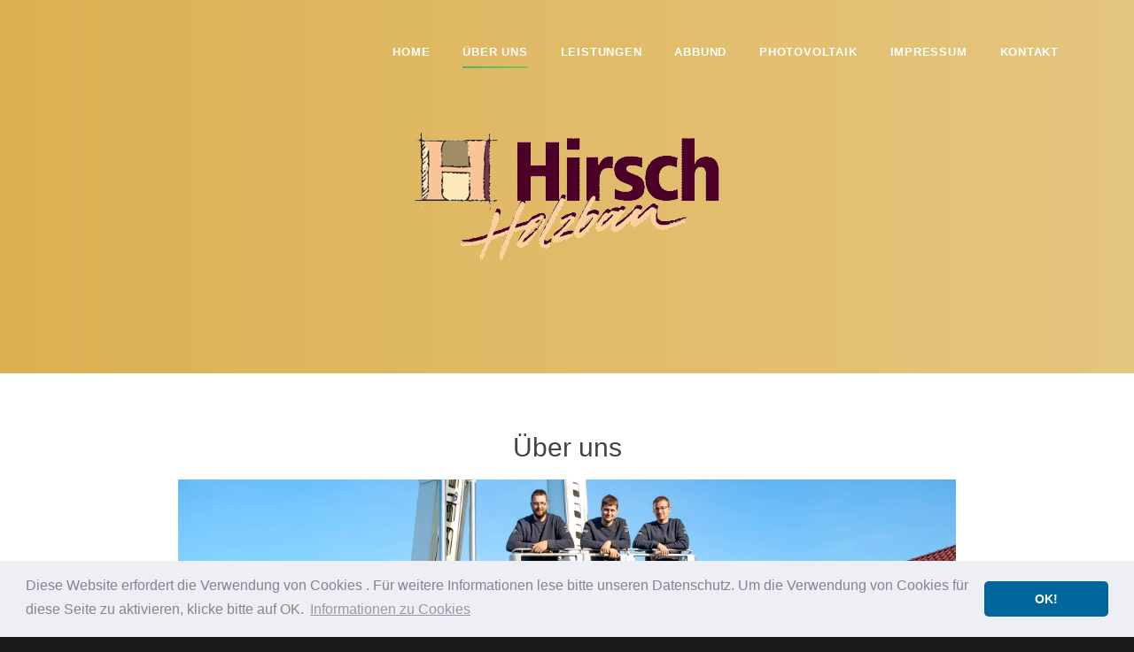

--- FILE ---
content_type: text/html; charset=utf-8
request_url: https://www.hirsch-holzbau.de/home.html
body_size: 8150
content:
<!DOCTYPE html>
<html dir="ltr" lang="de-de">
<html class="wide wow-animation smoothscroll scrollTo" lang="de-de">
  <head>
    <!-- Site Title-->
    <title>Hirsch Holzbau Über Uns</title>
    <meta charset="utf-8">
	<meta http-equiv="Content-Type" content="text/html; charset=UTF-8">
    <meta name="format-detection" content="telephone=yes"/>
	<meta name="description" content=" <title>Hirsch Holzbau, Offenbach, Frankfurt</title>" />	
	<meta name="language" content="de-de">
    <meta name="viewport" content="width=device-width, height=device-height, initial-scale=1.0, maximum-scale=1.0, user-scalable=0">
    <meta http-equiv="X-UA-Compatible" content="IE=Edge">
    <meta name="keywords" content="Hirsch Holzbau; Firma, Unternehmen">
    <meta name="date" content="Dec 26">
	<meta name="audience" content="alle">
    <meta name="page-topic" content="Hirsch Holzbau">
    <meta name="revisit-after" CONTENT="1 days">
	<link rel="icon" href="https://www.hirsch-holzbau.de/images/favicon.ico" type="image/x-icon">
	<meta name="HandheldFriendly" content="true">
	<meta name="apple-mobile-web-app-capable" content="yes">
	<meta name="apple-mobile-web-app-status-bar-style" content="black">
	<meta name="DC.Creator" content="Hottner Werbeagentur - Dietzenbach, Offenbach, Frankfurt">
	<meta name="DC.Publisher" content="Hirsch Holzbau">
	<meta name="DC.Rights" content="Hottner Werbeagentur">
	<meta name="DC.Description" content="Hirsch Holzbau">
	<meta name="DC.Language" content="de-de">


<link rel="canonical" href="https://www.hirsch-holzbau.de/home.html" />
     

	
    <!-- Stylesheets-->     
    <link rel="stylesheet" href="https://www.hirsch-holzbau.de/css/style.css">
	
	<link rel="stylesheet" type="text/css" href="//cdnjs.cloudflare.com/ajax/libs/cookieconsent2/3.1.0/cookieconsent.min.css" />
<script src="//cdnjs.cloudflare.com/ajax/libs/cookieconsent2/3.0.3/cookieconsent.min.js"></script>
<script>
window.addEventListener("load", function(){
window.cookieconsent.initialise({
  "palette": {
    "popup": {
      "background": "#edeff5",
      "text": "#838391"
    },
    "button": {
      "background": "#00669b"
    }
  },
  "theme": "classic",
  "content": {
    "message": "Diese Website erfordert die Verwendung von Cookies . Für weitere Informationen lese bitte unseren Datenschutz. Um die Verwendung von Cookies für diese Seite zu aktivieren, klicke bitte auf OK.",
    "dismiss": "OK!",
    "link": "Informationen zu Cookies",
    "href": "https://www.hirsch-holzbau.de/impressum.html"
  }
})});
</script>


		<!--[if lt IE 10]>
    <div style="background: #212121; padding: 10px 0; box-shadow: 3px 3px 5px 0 rgba(0,0,0,.3); clear: both; text-align:center; position: relative; z-index:1;"><a href="http://windows.microsoft.com/en-US/internet-explorer/"><img src="images/ie8-panel/warning_bar_0000_us.jpg" border="0" height="42" width="820" alt="You are using an outdated browser. For a faster, safer browsing experience, upgrade for free today."></a></div>
    <script src="js/html5shiv.min.js"></script>
		<![endif]-->
  </head>
  <body>
      <!-- Page-->
    <div class="page text-center">
      <!-- Page Head-->
      <header class="page-head slider-menu-position">
        <!-- RD Navbar Transparent-->
        <div class="rd-navbar-wrap">
          <nav class="rd-navbar rd-navbar-default rd-navbar-transparent" data-md-device-layout="rd-navbar-fixed" data-anchor-offset="20" data-lg-device-layout="rd-navbar-static" data-lg-auto-height="true" data-md-layout="rd-navbar-fixed" data-lg-layout="rd-navbar-static" data-lg-stick-up="true">
            <div class="rd-navbar-inner">
              <!-- RD Navbar Panel-->
              <div class="rd-navbar-panel">
                <!-- RD Navbar Toggle-->
				
                <button class="rd-navbar-toggle" data-rd-navbar-toggle=".rd-navbar, .rd-navbar-nav-wrap"><span></span></button>
                <!-- Navbar Brand-->
				<!--
                <div class="rd-navbar-brand"><a href="index.html"><img style="margin-top: -5px;margin-left: -15px;" width="138" height="31" src="images/Logo_Hirsch_GR.png" alt=""></a></div>
              </div>
			  -->
              <div class="rd-navbar-menu-wrap">
                <div class="rd-navbar-nav-wrap">
                  <div class="rd-navbar-mobile-scroll">
                    <!-- Navbar Brand Mobile-->
					<!--
                    <div class="rd-navbar-mobile-brand"><a href="index.html"><img style="margin-top: -5px;margin-left: -15px;" width="138" height="31" src="images/Logo_Hirsch_GR.png" alt=""></a></div>
					-->
                    <div class="form-search-wrap">
                      <!-- RD Search Form-->
					  <!-- 
                      <form class="form-search rd-search" action="search-results.html" method="GET">
                        <div class="form-group">
                          <label class="form-label form-search-label form-label-sm" for="rd-navbar-form-search-widget">Search</label>
                          <input class="form-search-input input-sm form-control form-control-gray-lightest input-sm" id="rd-navbar-form-search-widget" type="text" name="s" autocomplete="off">
                        </div>
                        <button class="form-search-submit" type="submit"><span class="mdi mdi-magnify"></span></button>
                      </form>
					  -->
                    </div>
                    <!-- RD Navbar Nav-->
                    <ul class="rd-navbar-nav">
                      <li><a href="https://www.hirsch-holzbau.de/index.html">Home</a></li>
                      <li class="active"><a href="https://www.hirsch-holzbau.de/home.html">Über Uns</a></li>
                      <li><a href="https://www.hirsch-holzbau.de/portfolio1.html">Leistungen</a></li>
                      <li><a href="https://www.hirsch-holzbau.de/portfolio2.html">Abbund</a></li>
					  <li><a href="https://www.hirsch-holzbau.de/portfolio3.html">Photovoltaik</a></li>
                      <li><a href="https://www.hirsch-holzbau.de/impressum.html">Impressum</a></li>
                      <li><a href="https://www.hirsch-holzbau.de/kontakt.html">Kontakt</a></li>
                    </ul>
                  </div>
                </div>
                <!-- RD Navbar Search-->
				<!--
                <div class="rd-navbar-search"><a class="rd-navbar-search-toggle mdi" data-rd-navbar-toggle=".rd-navbar-inner,.rd-navbar-search" href="#"><span></span></a>
                  <form class="rd-navbar-search-form search-form-icon-right rd-search" action="search-results.html" method="GET">
                    <div class="form-group">
                      <label class="form-label" for="rd-navbar-search-form-input">Type and hit enter...</label>
                      <input class="rd-navbar-search-form-input form-control form-control-gray-lightest" id="rd-navbar-search-form-input" type="text" name="s" autocomplete="off">
                    </div>
                  </form>

				</div>
				-->
            </div>
          </nav>
        </div>
		
      </header>
      <!-- Classic Breadcrumbs-->
      <section class="breadcrumb-classic">
        <div class="shell section-34 section-sm-50">
		</br></br></br>
		<img src="https://www.hirsch-holzbau.de/images/Logo_Hirsch_GR.png" alt="Hirsch Holzbau Über Uns">
		
          <div class="range range-lg-middle">
		  <!--
            <div class="cell-lg-2 veil reveal-sm-block cell-lg-push-2"><span class="icon-lg mdi mdi-file-outline icon icon-white"></span></div>
            <div class="cell-lg-5 veil reveal-lg-block cell-lg-push-1 text-lg-c">
				            </div>		-->


			<!--
            <div class="offset-top-0 offset-sm-top-10 cell-lg-5 offset-lg-top-0 small cell-lg-push-3 text-lg-right">
              <ul class="list-inline list-inline-dashed p">
                <li><a href="index_x.html">Home</a></li>
                <li><a href="index_x.html">Über Uns</a></li>
                <li>Impressum</li>
              </ul>
            </div>
			-->
          </div>
        </div>

      </section>
	  
	  
      <!-- Page Content-->
      <main class="page-content">
        <!-- Maintenance-->
        <!-- About Us-->
            <section class="section-top-66 section-bottom-110">
				<div class="shell">
                  
                    <h3>Über uns</h3>
                   
                  
<img  src="https://www.hirsch-holzbau.de/images/pic_15_big.jpg" width="75%" align="center" alt="Hirsch Holzbau Über Uns">

         

          <div class="shell">
          
			</br></br>
			<h5>Auf knapp 100 Jahre Erfahrung im Zimmer-Handwerk kann der</br>
Büttelborner Familienbetrieb Holzbau Georg Hirsch zurückgreifen.</h5></br>
  


			
            <hr class="divider bg-mantis">
            <div class="range range-xs-center text-left">
              <div class="cell-xs-10">
                <!-- Classic Accordion-->
                <div class="responsive-tabs responsive-tabs-classic" data-type="accordion">
                  <ul class="resp-tabs-list tabs-group-default" data-group="tabs-group-default">
                    <li>Historie</li>
                    <li>Der Firmensitz</li>
                    <li>Familienunternehmen</li>
                    <li>Leistungsspektrum</li>
                    <li>Ausstattung</li>
                    <li>Das Team</li>
					
                  </ul>
                  <div class="resp-tabs-container tabs-group-default" data-group="tabs-group-default">
                    <div>
					Das im Jahr 1918 von Peter Hirsch gegründete Unternehmen hatte seinen Sitz zunächst in der Weiterstädter Str. 4 in Büttelborn. Später siedelte der Handwerkerbetrieb in die Rhönstraße um, 
die Führung der Geschäfte lag zu diesem Zeitpunkt in den Händen von Georg Hirsch, Sohn des Firmengründers.
In der dritten Generation lenkte AB 1984 Norbert Hirsch die Geschicke des Holzbaubetriebes, der sein Leistungsspektrum im Laufe der Jahre stetig erweitert hat. Mittlerweile führen nur die Söhne Frank 
und Michael Hirsch in vierter Generation das Unternehmen.
                    </div>
                    <div>
Zehn Jahre nach der Geschäftsübernahme durch Norbert Hirsch nahm die Holzbau Hirsch GmbH ihr heutiges Firmendomizil im Büttelborner Gewerbegebiet in Besitz. Auf dem rund 7500 
Quadratmeter großen Gelände im Hessenring 19 fand sich endlich ausreichend Platz für Werkhalle, Lager und Büro.
					</div>
                    <div>
Mit den beiden Söhnen Frank Hirsch (Zimmer- und Dachdeckermeister) und Michael Hirsch (Zimmermeister), die in die beruflichen Fußstapfen ihres Vaters traten, 
gewann das Familienunternehmen zwei bestens qualifizierte Geschäftsführer, die den Betrieb heute leiten. Der älteste Sohn Stefan Hirsch gründete ein 
Konstruktionsbüro und erstellt als Partnerunternehmen die Konstruktionspläne und die detailgetreue Ansteuerung für die Hundegger K2i Abbundanlage.

<!--Eingebunden in die Abläufe 
des Handwerkbetriebes ist auch Stefan Hirsch, dritter Sohn der Familie. Im Zuge der Arbeitsvorbereitung zeigt er sich für das Erstellen von Konstruktionsplänen 
sowie das Erarbeiten einer detailgenauen Ansteuerung der betriebseigenen, vollautomatischen Abbundmaschine verantwortlich.-->
					</div>
					                    <div>
Das Leistungsspektrum, das der Meisterbetrieb Holzbau Georg Hirsch GmbH abdeckt, ist breit gefächert.
Selbstverständlich werden sämtliche Zimmerer-, Dachdecker- und Spenglerarbeiten sowie Flachdachabdichtungen angeboten und fachgerecht erledigt. Ergänzend gehört das Entsorgen von Asbestdächern 
zu den Dienstleistungen. Die Firma Hirsch erstellt zudem Dachgauben, baut Dachflächenfenster ein und führt Aufstockungen in Holzrahmenbauweise aus; auch Pergolen, Vordächer und Carports gehören 
zum Leistungsangebot. Erweitert wurden die Leistungen um die Herstellung von Blitzschutzanlagen auf dem Dach und um die Neueindeckung von Hallendächern mit Sandwichpaneelen. Somit kann die Fa 
Hirsch das gesamte Dach „aus einer Hand“ anbieten.



<!--Doch damit ist es lange nicht genug: Pergolen, Wintergärten und Geländer aus Holz fertigt das Unternehmen ebenso wie es Wärme 
dämmende Arbeiten ausführt und Dachgauben wie Dachflächenfenster einbaut.
Darüber hinaus gehören der Neu-, Um- und Ausbau sowie das Aufstocken von bestehenden Gebäuden in Fertigbauweise zu den vom Familienbetrieb geleisteten handwerklichen Diensten.-->
					</div>
					                    <div>
Mit der CNC - gesteuerten Abbundmaschine, über die der Betrieb verfügt, übernimmt die Holzbau Georg Hirsch GmbH zudem den perfekten Zuschnitt für das Dachgebälk einiger 
Zimmerer-Kollegen aus dem Rhein-Main-Gebiet. Zuverlässigkeit und fachlich kompetente Arbeitsweise zeichnen den Familienbetrieb bis heute aus und haben ihn weit über die 
regionalen Grenzen hinaus bekannt gemacht. 
					</div>
					                    <div>
Neben den zwei Geschäftsführern beschäftigt das Handwerksunternehmen 13 Mitarbeiter, darunter 3 Auszubildenden Zimmerer. Auch Norbert Hirsch als Seniorchef unterstützt seine Söhne noch mit Rat und 
Tat. Für einen freundlichen Service im Büro zeigen sich Gudrun Hirsch und Tanja Jung zuständig, die bisweilen noch durch die Seniorchefin Anita Hirsch Unterstützung erfahren.
					</div>
                      
                      
                    </div>
                  </div>
                </div>
               
            </div>
          </div>
        </section>
		  
		  <section class="section-top-66 section-bottom-110">
              <div class="shell">

                           <!-- section our team-->
            <section class="section-top-66 section-bottom-110">
              <div class="shell">
                <h3><span class="big">Unser Team</span></h3>
                <h4>Holz ist unsere Leidenschaft</h4>
                <hr class="divider bg-mantis">
                <div class="range range-xs-center offset-top-66">
                  <div class="cell-sm-8 cell-lg-12">
                    <div class="range">
                      <div class="cell-sm-6 cell-lg-3"><a href="https://www.hirsch-holzbau.de/images/users/norbert_Hirsch.jpg"><img class="img-circle img-responsive center-block" src="https://www.hirsch-holzbau.de/images/users/norbert_Hirsch.jpg" width="140" height="140"  alt="Hirsch Holzbau Über Uns"></a>
                                    <div class="offset-top-24">
                                      <h5 class="text-bold"><a href="https://www.hirsch-holzbau.de/nhirsch.html">Norbert Hirsch</a></h5>
                                    </div>
                                    <p class="offset-top-4 small text-bold text-malibu">Zimmermeister</p>
                                    <hr class="divider">
									<!--
                                                <ul class="list-inline list-inline-xs">
                                                  <li><a class="icon fa fa-facebook icon-xs icon-circle icon-darker-filled" href="#"></a></li>
                                                  <li><a class="icon fa fa-twitter icon-xs icon-circle icon-darker-filled" href="#"></a></li>
                                                  <li><a class="icon fa fa-google-plus icon-xs icon-circle icon-darker-filled" href="#"></a></li>
                                                </ul>
									-->
                      </div>
                      <div class="cell-sm-6 cell-lg-3 offset-top-66 offset-sm-top-0"><a href="https://www.hirsch-holzbau.de/images/users/Frank_Hirsch.jpg"><img class="img-circle img-responsive center-block" src="https://www.hirsch-holzbau.de/images/users/Michael_Hirsch.jpg" width="140" height="140" alt="Hirsch Holzbau Über Uns"></a>
                                    <div class="offset-top-24">
                                      <h5 class="text-bold"><a href="https://www.hirsch-holzbau.de/mhirsch.html">Michael Hirsch</a></h5>
                                    </div>
                                    <p class="offset-top-4 small text-bold text-malibu">Zimmermeister</p>
                                    <hr class="divider">
									<!--
                                                <ul class="list-inline list-inline-xs">
                                                  <li><a class="icon fa fa-facebook icon-xs icon-circle icon-darker-filled" href="#"></a></li>
                                                  <li><a class="icon fa fa-twitter icon-xs icon-circle icon-darker-filled" href="#"></a></li>
                                                  <li><a class="icon fa fa-google-plus icon-xs icon-circle icon-darker-filled" href="#"></a></li>
                                                </ul>
									-->
                      </div>
                      <div class="cell-sm-6 cell-lg-3 offset-top-66 offset-lg-top-0"><a href="https://www.hirsch-holzbau.de/images/users/Frank_Hirsch.jpg"><img class="img-circle img-responsive center-block" src="https://www.hirsch-holzbau.de/images/users/Frank_Hirsch.jpg" width="140" height="140" alt="Hirsch Holzbau Über Uns"></a>
                                    <div class="offset-top-24">
                                      <h5 class="text-bold"><a href="https://www.hirsch-holzbau.de/fhirsch.html">Frank Hirsch</a></h5>
                                    </div>
                                    <p class="offset-top-4 small text-bold text-malibu">Zimmer- und Dachdeckermeister</p>
                                    <hr class="divider">
									<!--
                                                <ul class="list-inline list-inline-xs">
                                                  <li><a class="icon fa fa-facebook icon-xs icon-circle icon-darker-filled" href="#"></a></li>
                                                  <li><a class="icon fa fa-twitter icon-xs icon-circle icon-darker-filled" href="#"></a></li>
                                                  <li><a class="icon fa fa-google-plus icon-xs icon-circle icon-darker-filled" href="#"></a></li>
                                                </ul>
									-->
                      </div>
					  
					  
					  
  	                  <div class="cell-sm-6 cell-lg-3 offset-top-66 offset-sm-top-0"><a href="https://www.hirsch-holzbau.de/images/pic_15_big2.jpg"><img class="img-circle img-responsive center-block" src="https://www.hirsch-holzbau.de/images/pic_15_big2.jpg" width="140" height="140" alt="Hirsch Holzbau Über Uns"></a>
                                    <div class="offset-top-24">
                                      <h5 class="text-bold"><a href="https://www.hirsch-holzbau.de/index.html">Hirsch Holzbau</a></h5>
                                    </div>
                                    <p class="offset-top-4 small text-bold text-malibu">Unser Team</p>
                                    <hr class="divider">
									<!--
                                                <ul class="list-inline list-inline-xs">
                                                  <li><a class="icon fa fa-facebook icon-xs icon-circle icon-darker-filled" href="#"></a></li>
                                                  <li><a class="icon fa fa-twitter icon-xs icon-circle icon-darker-filled" href="#"></a></li>
                                                  <li><a class="icon fa fa-google-plus icon-xs icon-circle icon-darker-filled" href="#"></a></li>
                                                </ul>
									-->
                      </div>
					  
					  
                    </div>
                  </div>
                </div>
              </div>
            </section>
			
			<!--
						<section class="section-top-66 section-bottom-110">
              <div class="shell">
                <h3><span class="big">Partnerunternehmen</span></h3>
                <h4>Stefan Hirsch</h4>
				<h5>Konstruktionsbüro für den Holzbau</br>Holzagentur  </h5>
				                <address class="contact-info offset-top-50">
                 
                  <p>Rhönstr. 3, 64572 Büttelborn </p>
                  <dl class="offset-top-0">
                    <dt>Telefon</dt>
                    <dd><a href="tel:061528552955" class="text-transform-none">06152 - 85 52 955 </a></dd>
                  </dl>
				  <dl class="offset-top-0">
                    <dt>Telefax</dt>
                    <dd><a href="tel:#"> 03212 - 95 04 611</a></dd>
                  </dl>
                  <dl>
                    <dt>E-mail:</dt>
                    <dd><a href="mailto:info-hirsch@email.de">info-hirsch(at)email.de</a></dd>
                  </dl>
                </address>
				</div>
            </section>
		  -->
		  
      </main>
      <!-- Page Footers-->
      <!-- Default footer-->
	  
      <footer class="section-relative section-top-66 section-bottom-34 page-footer bg-gray-base context-dark">
        <div class="shell">
          <div class="range range-sm-center text-lg-left">
            <div class="cell-sm-8 cell-md-12">
              <div class="range range-xs-center">
			 
                <div class="cell-xs-7 text-xs-left cell-md-4 cell-lg-3 cell-lg-push-4">
                   <!--<h6 class="text-uppercase text-spacing-60">Latest news</h6>-->
                        <!-- Post Widget-->
						 <!--
                        <article class="post widget-post text-left text-picton-blue"><a href="blog-classic-single-post.html">
                            <div class="unit unit-horizontal unit-spacing-xs unit-middle">
                              <div class="unit-body">
                                <div class="post-meta"><span class="icon-xxs mdi mdi-arrow-right"></span>
                                  <time class="text-dark" datetime="2016-01-01">05/14/2015</time>
                                </div>
                                <div class="post-title">
                                  <h6 class="text-regular">Let’s Change the world</h6>
                                </div>
                              </div>
                            </div></a></article>
                        <!-- Post Widget-->
						 <!--
                        <article class="post widget-post text-left text-picton-blue"><a href="blog-classic-single-post.html">
                            <div class="unit unit-horizontal unit-spacing-xs unit-middle">
                              <div class="unit-body">
                                <div class="post-meta"><span class="icon-xxs mdi mdi-arrow-right"></span>
                                  <time class="text-dark" datetime="2016-01-01">05/14/2015</time>
                                </div>
                                <div class="post-title">
                                  <h6 class="text-regular">The meaning of Web Design</h6>
                                </div>
                              </div>
                            </div></a></article>
                        <!-- Post Widget-->
						 <!--
                        <article class="post widget-post text-left text-picton-blue"><a href="blog-classic-single-post.html">
                            <div class="unit unit-horizontal unit-spacing-xs unit-middle">
                              <div class="unit-body">
                                <div class="post-meta"><span class="icon-xxs mdi mdi-arrow-right"></span>
                                  <time class="text-dark" datetime="2016-01-01">05/14/2015</time>
                                </div>
                                <div class="post-title">
                                  <h6 class="text-regular">Get Started with TemplateMonster</h6>
                                </div>
                              </div>
                            </div></a></article>
                </div>
				-->
				<!--
                <div class="cell-xs-5 offset-top-41 offset-xs-top-0 text-xs-left cell-md-3 cell-lg-2 cell-lg-push-3">
                  <h6 class="text-uppercase text-spacing-60">Useful Links</h6>
                  <div class="reveal-block">
                    <div class="reveal-inline-block">
                      <ul class="list list-marked">
                        <li><a href="about-us.html">About Us</a></li>
                        <li><a href="contact-us.html">Contact Us</a></li>
                        <li><a href="services.html">Services</a></li>
                        <li><a href="pricing.html">Pricing</a></li>
                        <li><a href="clients.html">Clients</a></li>
                      </ul>
                    </div>
                  </div>
                </div>
				-->
				<!--
                <div class="cell-xs-12 offset-top-41 cell-md-5 offset-md-top-0 text-md-left cell-lg-4 cell-lg-push-2">
                  <h6 class="text-uppercase text-spacing-60">Newsletter</h6>
                  <p>Keep up with our always upcoming  product features  and technologies. Enter your e-mail and subscribe to  our newsletter.</p>
                  <div class="offset-top-30">
                          <form class="rd-mailform" data-form-output="form-subscribe-footer" data-form-type="subscribe" method="post" action="bat/rd-mailform.php">
                            <div class="form-group">
                              <div class="input-group input-group-sm"><span class="input-group-addon"><span class="input-group-icon mdi mdi-email"></span></span>
                                <input class="form-control" placeholder="Type your E-Mail" type="email" name="email" data-constraints="@Required @Email"><span class="input-group-btn">
                                  <button class="btn btn-sm btn-primary" type="submit">Subscribe</button></span>
                              </div>
                            </div>
                            <div class="form-output" id="form-subscribe-footer"></div>
                          </form>
                  </div>
                </div>
				-->
               <div class="cell-xs-12 offset-top-66 cell-lg-3 cell-lg-push-1 offset-lg-top-0">
                  <!-- Footer brand-->
                  <div class="footer-brand"><a href="https://www.hirsch-holzbau.de/index.html"><img style='margin-top: -5px;margin-left: -15px;' width='300'  src='images/Logo_Hirsch_GR.png' alt='Hirsch Holzbau Über Uns'/></a></div>
                  <p class="text-darker offset-top-4"><h5></h5></p>
				<p class="small text-darker"> Design <a href="https://www.Hottner-werbeagentur.de">Hottner Werbeagentur © </a><span id="copyright-year"></span> <br>
                   
                    <a class="privacy" href="https://www.hirsch-holzbau.de/impressum.html">Impressum - Datenschutz</a><span id="copyright-year"></span>
				  <!--
                        <ul class="list-inline">
                          <li><a class="icon fa fa-facebook icon-xxs icon-circle icon-darkest-filled" href="#"></a></li>
                          <li><a class="icon fa fa-twitter icon-xxs icon-circle icon-darkest-filled" href="#"></a></li>
                          <li><a class="icon fa fa-google-plus icon-xxs icon-circle icon-darkest-filled" href="#"></a></li>
                          <li><a class="icon fa fa-linkedin icon-xxs icon-circle icon-darkest-filled" href="#"></a></li>
                        </ul>
					-->
                </div>
              </div>
            </div>
          </div>
        </div>
        <div class="shell offset-top-50">
		<!--
          <p class="small text-darker">Hottner Werbeagentur &copy; <span id="copyright-year"></span> . <a href="privacy.html">Privacy Policy</a>
		  -->
            <!-- {%FOOTER_LINK}-->
          </p>
        </div>
      </footer>
    </div>
    <!-- Global RD Mailform Output-->
    <div class="snackbars" id="form-output-global"></div>
    <!-- PhotoSwipe Gallery-->
    <div class="pswp" tabindex="-1" role="dialog" aria-hidden="true">
      <div class="pswp__bg"></div>
      <div class="pswp__scroll-wrap">
        <div class="pswp__container">
          <div class="pswp__item"></div>
          <div class="pswp__item"></div>
          <div class="pswp__item"></div>
        </div>
        <div class="pswp__ui pswp__ui--hidden">
          <div class="pswp__top-bar">
            <div class="pswp__counter"></div>
            <button class="pswp__button pswp__button--close" title="Close (Esc)"></button>
            <button class="pswp__button pswp__button--share" title="Share"></button>
            <button class="pswp__button pswp__button--fs" title="Toggle fullscreen"></button>
            <button class="pswp__button pswp__button--zoom" title="Zoom in/out"></button>
            <div class="pswp__preloader">
              <div class="pswp__preloader__icn">
                <div class="pswp__preloader__cut">
                  <div class="pswp__preloader__donut"></div>
                </div>
              </div>
            </div>
          </div>
          <div class="pswp__share-modal pswp__share-modal--hidden pswp__single-tap">
            <div class="pswp__share-tooltip"></div>
          </div>
          <button class="pswp__button pswp__button--arrow--left" title="Previous (arrow left)"></button>
          <button class="pswp__button pswp__button--arrow--right" title="Next (arrow right)"></button>
          <div class="pswp__caption">
            <div class="pswp__caption__center"></div>
          </div>
        </div>
      </div>
    </div>
    <!-- JavaScript-->
    <script src="https://www.hirsch-holzbau.de/js/core.min.js"></script>
    <script src="https://www.hirsch-holzbau.de/js/script.js"></script>
  </body>
</html>